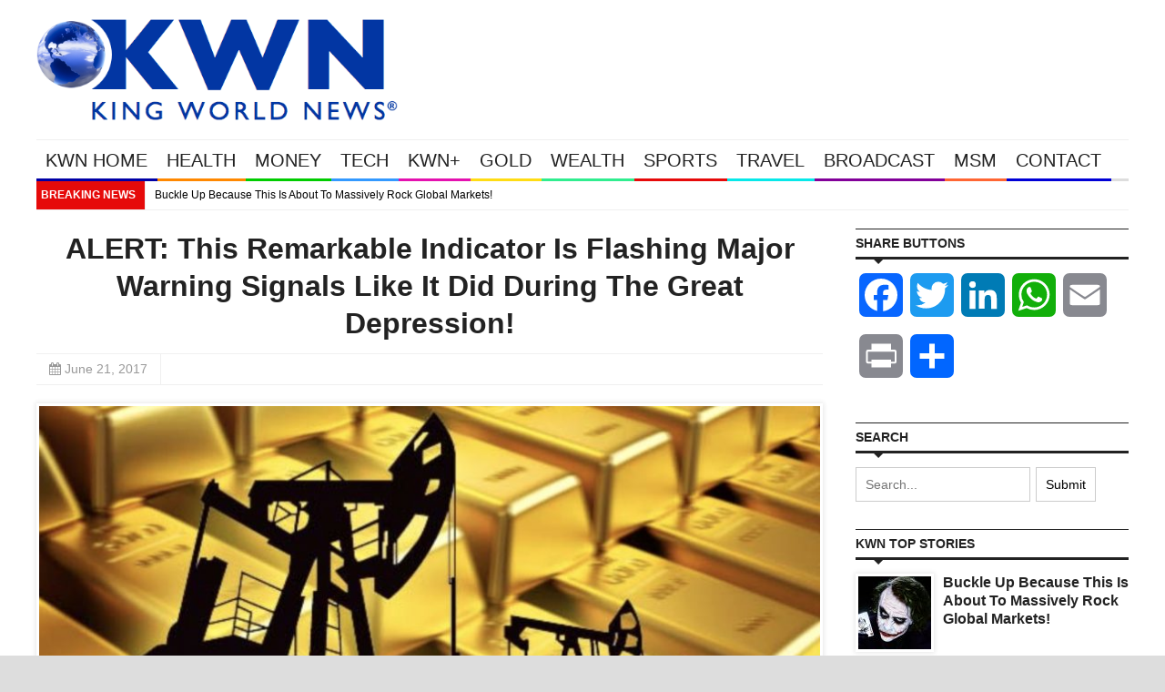

--- FILE ---
content_type: text/plain; charset=utf-8
request_url: https://geoip.cookieyes.com/geoip/checker/result.php
body_size: 0
content:
{"ip":"13.59.104.184","country":"US","country_name":"United States","region_code":"OH","in_eu":false,"continent":"NA"}